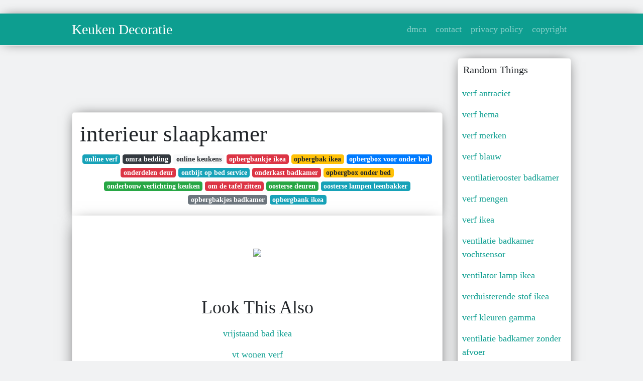

--- FILE ---
content_type: text/html; charset=utf-8
request_url: https://betje-gusta.netlify.app/interieur-slaapkamer
body_size: 7360
content:
<!DOCTYPE html><html lang="en"><head>
	<!-- Required meta tags -->
	<meta charset="utf-8">
	<meta name="viewport" content="width=device-width, initial-scale=1, shrink-to-fit=no">
	<!-- Bootstrap CSS -->
	<style type="text/css">svg:not(:root).svg-inline--fa{overflow:visible}.svg-inline--fa{display:inline-block;font-size:inherit;height:1em;overflow:visible;vertical-align:-.125em}.svg-inline--fa.fa-lg{vertical-align:-.225em}.svg-inline--fa.fa-w-1{width:.0625em}.svg-inline--fa.fa-w-2{width:.125em}.svg-inline--fa.fa-w-3{width:.1875em}.svg-inline--fa.fa-w-4{width:.25em}.svg-inline--fa.fa-w-5{width:.3125em}.svg-inline--fa.fa-w-6{width:.375em}.svg-inline--fa.fa-w-7{width:.4375em}.svg-inline--fa.fa-w-8{width:.5em}.svg-inline--fa.fa-w-9{width:.5625em}.svg-inline--fa.fa-w-10{width:.625em}.svg-inline--fa.fa-w-11{width:.6875em}.svg-inline--fa.fa-w-12{width:.75em}.svg-inline--fa.fa-w-13{width:.8125em}.svg-inline--fa.fa-w-14{width:.875em}.svg-inline--fa.fa-w-15{width:.9375em}.svg-inline--fa.fa-w-16{width:1em}.svg-inline--fa.fa-w-17{width:1.0625em}.svg-inline--fa.fa-w-18{width:1.125em}.svg-inline--fa.fa-w-19{width:1.1875em}.svg-inline--fa.fa-w-20{width:1.25em}.svg-inline--fa.fa-pull-left{margin-right:.3em;width:auto}.svg-inline--fa.fa-pull-right{margin-left:.3em;width:auto}.svg-inline--fa.fa-border{height:1.5em}.svg-inline--fa.fa-li{width:2em}.svg-inline--fa.fa-fw{width:1.25em}.fa-layers svg.svg-inline--fa{bottom:0;left:0;margin:auto;position:absolute;right:0;top:0}.fa-layers{display:inline-block;height:1em;position:relative;text-align:center;vertical-align:-.125em;width:1em}.fa-layers svg.svg-inline--fa{-webkit-transform-origin:center center;transform-origin:center center}.fa-layers-counter,.fa-layers-text{display:inline-block;position:absolute;text-align:center}.fa-layers-text{left:50%;top:50%;-webkit-transform:translate(-50%,-50%);transform:translate(-50%,-50%);-webkit-transform-origin:center center;transform-origin:center center}.fa-layers-counter{background-color:#ff253a;border-radius:1em;-webkit-box-sizing:border-box;box-sizing:border-box;color:#fff;height:1.5em;line-height:1;max-width:5em;min-width:1.5em;overflow:hidden;padding:.25em;right:0;text-overflow:ellipsis;top:0;-webkit-transform:scale(.25);transform:scale(.25);-webkit-transform-origin:top right;transform-origin:top right}.fa-layers-bottom-right{bottom:0;right:0;top:auto;-webkit-transform:scale(.25);transform:scale(.25);-webkit-transform-origin:bottom right;transform-origin:bottom right}.fa-layers-bottom-left{bottom:0;left:0;right:auto;top:auto;-webkit-transform:scale(.25);transform:scale(.25);-webkit-transform-origin:bottom left;transform-origin:bottom left}.fa-layers-top-right{right:0;top:0;-webkit-transform:scale(.25);transform:scale(.25);-webkit-transform-origin:top right;transform-origin:top right}.fa-layers-top-left{left:0;right:auto;top:0;-webkit-transform:scale(.25);transform:scale(.25);-webkit-transform-origin:top left;transform-origin:top left}.fa-lg{font-size:1.3333333333em;line-height:.75em;vertical-align:-.0667em}.fa-xs{font-size:.75em}.fa-sm{font-size:.875em}.fa-1x{font-size:1em}.fa-2x{font-size:2em}.fa-3x{font-size:3em}.fa-4x{font-size:4em}.fa-5x{font-size:5em}.fa-6x{font-size:6em}.fa-7x{font-size:7em}.fa-8x{font-size:8em}.fa-9x{font-size:9em}.fa-10x{font-size:10em}.fa-fw{text-align:center;width:1.25em}.fa-ul{list-style-type:none;margin-left:2.5em;padding-left:0}.fa-ul>li{position:relative}.fa-li{left:-2em;position:absolute;text-align:center;width:2em;line-height:inherit}.fa-border{border:solid .08em #eee;border-radius:.1em;padding:.2em .25em .15em}.fa-pull-left{float:left}.fa-pull-right{float:right}.fa.fa-pull-left,.fab.fa-pull-left,.fal.fa-pull-left,.far.fa-pull-left,.fas.fa-pull-left{margin-right:.3em}.fa.fa-pull-right,.fab.fa-pull-right,.fal.fa-pull-right,.far.fa-pull-right,.fas.fa-pull-right{margin-left:.3em}.fa-spin{-webkit-animation:fa-spin 2s infinite linear;animation:fa-spin 2s infinite linear}.fa-pulse{-webkit-animation:fa-spin 1s infinite steps(8);animation:fa-spin 1s infinite steps(8)}@-webkit-keyframes fa-spin{0%{-webkit-transform:rotate(0);transform:rotate(0)}100%{-webkit-transform:rotate(360deg);transform:rotate(360deg)}}@keyframes fa-spin{0%{-webkit-transform:rotate(0);transform:rotate(0)}100%{-webkit-transform:rotate(360deg);transform:rotate(360deg)}}.fa-rotate-90{-webkit-transform:rotate(90deg);transform:rotate(90deg)}.fa-rotate-180{-webkit-transform:rotate(180deg);transform:rotate(180deg)}.fa-rotate-270{-webkit-transform:rotate(270deg);transform:rotate(270deg)}.fa-flip-horizontal{-webkit-transform:scale(-1,1);transform:scale(-1,1)}.fa-flip-vertical{-webkit-transform:scale(1,-1);transform:scale(1,-1)}.fa-flip-both,.fa-flip-horizontal.fa-flip-vertical{-webkit-transform:scale(-1,-1);transform:scale(-1,-1)}:root .fa-flip-both,:root .fa-flip-horizontal,:root .fa-flip-vertical,:root .fa-rotate-180,:root .fa-rotate-270,:root .fa-rotate-90{-webkit-filter:none;filter:none}.fa-stack{display:inline-block;height:2em;position:relative;width:2.5em}.fa-stack-1x,.fa-stack-2x{bottom:0;left:0;margin:auto;position:absolute;right:0;top:0}.svg-inline--fa.fa-stack-1x{height:1em;width:1.25em}.svg-inline--fa.fa-stack-2x{height:2em;width:2.5em}.fa-inverse{color:#fff}.sr-only{border:0;clip:rect(0,0,0,0);height:1px;margin:-1px;overflow:hidden;padding:0;position:absolute;width:1px}.sr-only-focusable:active,.sr-only-focusable:focus{clip:auto;height:auto;margin:0;overflow:visible;position:static;width:auto}.svg-inline--fa .fa-primary{fill:var(--fa-primary-color,currentColor);opacity:1;opacity:var(--fa-primary-opacity,1)}.svg-inline--fa .fa-secondary{fill:var(--fa-secondary-color,currentColor);opacity:.4;opacity:var(--fa-secondary-opacity,.4)}.svg-inline--fa.fa-swap-opacity .fa-primary{opacity:.4;opacity:var(--fa-secondary-opacity,.4)}.svg-inline--fa.fa-swap-opacity .fa-secondary{opacity:1;opacity:var(--fa-primary-opacity,1)}.svg-inline--fa mask .fa-primary,.svg-inline--fa mask .fa-secondary{fill:#000}.fad.fa-inverse{color:#fff}</style><link rel="stylesheet" href="https://stackpath.bootstrapcdn.com/bootstrap/4.1.3/css/bootstrap.min.css" integrity="sha384-MCw98/SFnGE8fJT3GXwEOngsV7Zt27NXFoaoApmYm81iuXoPkFOJwJ8ERdknLPMO" crossorigin="anonymous">
	<link rel="stylesheet" href="https://cdnjs.cloudflare.com/ajax/libs/twitter-bootstrap/4.4.1/css/bootstrap.min.css" integrity="sha256-L/W5Wfqfa0sdBNIKN9cG6QA5F2qx4qICmU2VgLruv9Y=" crossorigin="anonymous">
	<link rel="stylesheet" href="https://cdnjs.cloudflare.com/ajax/libs/lightbox2/2.11.1/css/lightbox.min.css" integrity="sha256-tBxlolRHP9uMsEFKVk+hk//ekOlXOixLKvye5W2WR5c=" crossorigin="anonymous">
	<link rel="preconnect" href="https://fonts.gstatic.com">
<link href="https://fonts.googleapis.com/css2?family=Indie+Flower&amp;display=swap" rel="stylesheet">
	<style type="text/css">
.posts-gallery,.posts-image,.posts-picture{display:block}.posts-gallery img,.posts-image img{object-fit:cover;object-position:center}body,html{font-family: 'Dela Gothic One', cursive;font-size:18px;font-weight:400;background:#f1f2f3}img{max-width:100%}.container{max-width:1024px}.navbar{margin-bottom:25px;border-bottom:1px solid #eee;background:#0d9e90!important;-webkit-box-shadow:0 0 25px -8px rgba(0,0,0,.75);-moz-box-shadow:0 0 25px -8px rgba(0,0,0,.75);box-shadow:0 0 25px -8px rgba(0,0,0,.75)}.posts-image-content,.widget{-webkit-box-shadow:0 0 25px -8px rgba(0,0,0,.75);-moz-box-shadow:0 0 25px -8px rgba(0,0,0,.75)}.navbar .navbar-brand{margin:0 20px 0 0;font-size:28px;padding:0;line-height:24px}.row.content,.row.footer,.row.header{widthx:auto;max-widthx:100%}.row.footer{padding:30px 0;background:0 0;border-color:#eee}.content .col-sm-12{padding:0}.content .col-md-9s{margin-right:-25px}.posts-image{width:50%;float:left}.posts-image-content{width:auto;margin:0 15px 35px 0;position:relative;background:#fff;border:1px solid #eee;box-shadow:0 0 25px -8px rgba(0,0,0,.75);-webkit-border-radius:5px;-moz-border-radius:5px;border-radius:5px}.posts-image img{width:100%;height:250px;margin-bottom:5px;-webkit-transition:.6s opacity;transition:.6s opacity;-webkit-border-radius:5px 5px 0 0;-moz-border-radius:5px 5px 0 0;border-radius:5px 5px 0 0}.posts-single,.widget{border:1px solid #eee}.posts-image:hover img{opacity:.8}.posts-image:hovers h2{background:rgba(0,0,0,.7)}.posts-image h2{z-index:2;font-size:20px;padding:5px 10px;text-align:left;-webkit-transition:.6s opacity;transition:.6s background}.posts-picture,.posts-picture img{text-align:center}.posts-image h2 a{color:#111}.posts-image-single .posts-image-content,.posts-image-single:nth-child(5n) .posts-image-content{margin:0 15px 15px 0!important}.posts-images{clear:both}.widget{background:#fff;box-shadow:0 0 25px -8px rgba(0,0,0,.75);-webkit-border-radius:5px;-moz-border-radius:5px;border-radius:5px;margin-bottom:20px}.list-group{border:none}.list-group li{padding:0;border:none}.list-group li a{display:block;padding:8px}h3.widget-title{font-size:20px;padding:10px 10px 5px}a{color:#0d9e90;text-decoration:none}.footer{margin-top:21px;padding-top:13px;border-top:1px solid #eee}.footer a{margin:0 15px}.navi{margin:13px 0}.navi a{margin:5px 2px;font-size:95%}.posts-single{background:#fff;padding:15px;-webkit-box-shadow:0 0 25px -8px rgba(0,0,0,.75);-moz-box-shadow:0 0 25px -8px rgba(0,0,0,.75);box-shadow:0 0 25px -8px rgba(0,0,0,.75);-webkit-border-radius:5px 5px 0 0;-moz-border-radius:5px 5px 0 0;border-radius:5px 5px 0 0}.posts-singles{border:1px solid #eee;background:#fff;margin-top:-10px;border-top:0;padding:0 15px 15px;-webkit-box-shadow:0 8px 31px -9px rgba(0,0,0,.75);-moz-box-shadow:0 8px 31px -9px rgba(0,0,0,.75);box-shadow:0 8px 31px -9px rgba(0,0,0,.75);-webkit-border-radius:0 0 5px 5px;-moz-border-radius:0 0 5px 5px;border-radius:0 0 5px 5px}.posts-gallery{width:20%;float:left}.posts-gallery-content{border:1px solid #fff;width:auto;max-width:100%}.posts-gallery img{width:100%;height:110px}@media  only screen and (min-width:0px) and (max-width:991px){.container{width:auto;max-width:100%}.navbar{padding:5px 0}.navbar .container{width:100%;margin:0 15px}}@media  only screen and (min-width:0px) and (max-width:767px){.content .col-md-3{padding:15px}}@media  only screen and (min-width:481px) and (max-width:640px){.posts-gallery{width:33.3%}}@media  only screen and (min-width:0px) and (max-width:480px){.posts-image{width:100%}.posts-image .posts-image-content{margin-right:0}.posts-gallery{width:50%}}
	</style>
	
<title>interieur slaapkamer</title>
	


<!--ads/auto.txt-->
<!-- Histats.com  START (hidden counter) -->
</head><body><a href="/" alt="website traffic statistics" target="_blank">
<img src="//sstatic1.histats.com/0.gif?4532145&amp;101" alt="website traffic statistics" border="0">
<!-- Histats.com  END  -->

	</a><main id="main"><a href="/" alt="website traffic statistics" target="_blank">
		</a><nav class="navbar navbar-expand-lg navbar-dark bg-light "><a href="/" alt="website traffic statistics" target="_blank">
			</a><div class="container"><a href="/" alt="website traffic statistics" target="_blank">
		  </a><a href="/" class="navbar-brand">Keuken Decoratie</a>
		  <button class="navbar-toggler" type="button" data-toggle="collapse" data-target="#navbarSupportedContent" aria-controls="navbarSupportedContent" aria-expanded="false" aria-label="Toggle navigation">
			<span class="navbar-toggler-icon"></span>
		  </button>
		  <div class="collapse navbar-collapse" id="navbarSupportedContent">
			<ul class="navbar-nav ml-auto">				
								<li class="nav-item"><a class="nav-link" href="/p/dmca">dmca</a></li>
								<li class="nav-item"><a class="nav-link" href="/p/contact">contact</a></li>
								<li class="nav-item"><a class="nav-link" href="/p/privacy-policy">privacy policy</a></li>
								<li class="nav-item"><a class="nav-link" href="/p/copyright">copyright</a></li>
				 
			</ul> 
			</div>
		  </div>
		</nav>
		<div class="container">  
			<div class="row content">
				<div class="col-md-9"> 
					<div class="col-sm-12">
						
						<div class="d-block p-4">
	<center>
		<!--ads/responsive.txt-->
	</center>
	
</div> <div class="d-block p-4">
	<center>

	</center>
</div>
<div class="posts-single">
	<h1>interieur slaapkamer</h1>

		<center>						<a class="badge badge-info" href="/online-verf">online verf</a>
											<a class="badge badge-dark" href="/omra-bedding">omra bedding</a>
											<a class="badge badge-light" href="/online-keukens">online keukens</a>
											<a class="badge badge-danger" href="/opbergbankje-ikea">opbergbankje ikea</a>
											<a class="badge badge-warning" href="/opbergbak-ikea">opbergbak ikea</a>
											<a class="badge badge-primary" href="/opbergbox-voor-onder-bed">opbergbox voor onder bed</a>
											<a class="badge badge-danger" href="/onderdelen-deur">onderdelen deur</a>
											<a class="badge badge-info" href="/ontbijt-op-bed-service">ontbijt op bed service</a>
											<a class="badge badge-danger" href="/onderkast-badkamer">onderkast badkamer</a>
											<a class="badge badge-warning" href="/opbergbox-onder-bed">opbergbox onder bed</a>
											<a class="badge badge-success" href="/onderbouw-verlichting-keuken">onderbouw verlichting keuken</a>
											<a class="badge badge-danger" href="/om-de-tafel-zitten">om de tafel zitten</a>
											<a class="badge badge-success" href="/oosterse-deuren">oosterse deuren</a>
											<a class="badge badge-info" href="/oosterse-lampen-leenbakker">oosterse lampen leenbakker</a>
											<a class="badge badge-secondary" href="/opbergbakjes-badkamer">opbergbakjes badkamer</a>
											<a class="badge badge-info" href="/opbergbank-ikea">opbergbank ikea</a>
					 </center>
		
	<div class="navi text-left">
			</div>

						

					</div> 
					<div class="col-sm-12">					
									
	<div class="posts-singles">		
	<div class="d-block p-4">
	<center>
		<!--ads/responsive.txt-->
	</center>

</div>		<div class="posts-content"> 
			<div class="text-left">
				<h3></h3>
				<p class="text-center"><img src="https://i.pinimg.com/originals/d2/7d/03/d27d03f318cdf9a1673a6bf0db8c0c47.jpg" style="margin-bottom: 8px;"> </p>

							</div> 
		</div> 
		<div class="d-block p-4">
	<center>
		<!--ads/responsive.txt-->
	</center>

</div>			<center> <h2> Look This Also </h2><div class="list-group">  
										<li class="list-group-item"><a href="/vrijstaand-bad-ikea">vrijstaand bad ikea</a></li>
														<li class="list-group-item"><a href="/vt-wonen-verf">vt wonen verf</a></li>
														<li class="list-group-item"><a href="/vrieskast-glazen-deur">vrieskast glazen deur</a></li>
														<li class="list-group-item"><a href="/vrijbuiter-stoelen">vrijbuiter stoelen</a></li>
														<li class="list-group-item"><a href="/voegen-reinigen-badkamer">voegen reinigen badkamer</a></li>
														<li class="list-group-item"><a href="/vouwgordijnen-openslaande-deuren">vouwgordijnen openslaande deuren</a></li>
														<li class="list-group-item"><a href="/vroeg-naar-bed">vroeg naar bed</a></li>
							 </div>
							<div class="d-block p-4">
	<center>
		<!--ads/responsive.txt-->
	</center>

</div>			
												<div class="posts-picture"> 
						<a href="https://i.pinimg.com/originals/9b/2c/94/9b2c94764c618c0ceb8b2772ea78e2f0.jpg" data-lightbox="roadtrip" data-title="verven nis slaapkamer interieur slaapkamer slaapkamer interieur ontwerpen">
							<img class="img-fluid" src="https://encrypted-tbn0.gstatic.com/images?q=tbn:ANd9GcQh_l3eQ5xwiPy07kGEXjmjgmBKBRB7H2mRxCGhv1tFWg5c_mWT" alt="verven nis slaapkamer interieur slaapkamer slaapkamer interieur ontwerpen" onerror="this.onerror=null;this.src='https://encrypted-tbn0.gstatic.com/images?q=tbn:ANd9GcQh_l3eQ5xwiPy07kGEXjmjgmBKBRB7H2mRxCGhv1tFWg5c_mWT';"></a>
						<p class="text-center">verven nis slaapkamer interieur slaapkamer slaapkamer interieur ontwerpen</p>
					</div>
									<div class="posts-picture"> 
						<a href="https://i.pinimg.com/originals/a9/48/4c/a9484c65f67fde8a2406069ebdfed38c.jpg" data-lightbox="roadtrip" data-title="pin van bree long op h o m e slaapkamerideeen slaapkamer interieur interieur slaapkamer">
							<img class="img-fluid" src="https://encrypted-tbn0.gstatic.com/images?q=tbn:ANd9GcQh_l3eQ5xwiPy07kGEXjmjgmBKBRB7H2mRxCGhv1tFWg5c_mWT" alt="pin van bree long op h o m e slaapkamerideeen slaapkamer interieur interieur slaapkamer" onerror="this.onerror=null;this.src='https://encrypted-tbn0.gstatic.com/images?q=tbn:ANd9GcQh_l3eQ5xwiPy07kGEXjmjgmBKBRB7H2mRxCGhv1tFWg5c_mWT';"></a>
						<p class="text-center">pin van bree long op h o m e slaapkamerideeen slaapkamer interieur interieur slaapkamer</p>
					</div>
									<div class="posts-picture"> 
						<a href="https://i.pinimg.com/736x/b1/18/35/b1183563001b80ac0ec3202c50a19d6b.jpg" data-lightbox="roadtrip" data-title="peaceful bedroom slaapkamer interieur interieur slaapkamer slaapkamerideeen">
							<img class="img-fluid" src="https://encrypted-tbn0.gstatic.com/images?q=tbn:ANd9GcQh_l3eQ5xwiPy07kGEXjmjgmBKBRB7H2mRxCGhv1tFWg5c_mWT" alt="peaceful bedroom slaapkamer interieur interieur slaapkamer slaapkamerideeen" onerror="this.onerror=null;this.src='https://encrypted-tbn0.gstatic.com/images?q=tbn:ANd9GcQh_l3eQ5xwiPy07kGEXjmjgmBKBRB7H2mRxCGhv1tFWg5c_mWT';"></a>
						<p class="text-center">peaceful bedroom slaapkamer interieur interieur slaapkamer slaapkamerideeen</p>
					</div>
									<div class="posts-picture"> 
						<a href="https://i.pinimg.com/originals/99/a2/50/99a25011c80e417770f849a7a54d5f9e.png" data-lightbox="roadtrip" data-title="serene grey bedroom grijze slaapkamer slaapkamer interieur interieur slaapkamer">
							<img class="img-fluid" src="https://encrypted-tbn0.gstatic.com/images?q=tbn:ANd9GcQh_l3eQ5xwiPy07kGEXjmjgmBKBRB7H2mRxCGhv1tFWg5c_mWT" alt="serene grey bedroom grijze slaapkamer slaapkamer interieur interieur slaapkamer" onerror="this.onerror=null;this.src='https://encrypted-tbn0.gstatic.com/images?q=tbn:ANd9GcQh_l3eQ5xwiPy07kGEXjmjgmBKBRB7H2mRxCGhv1tFWg5c_mWT';"></a>
						<p class="text-center">serene grey bedroom grijze slaapkamer slaapkamer interieur interieur slaapkamer</p>
					</div>
									<div class="posts-picture"> 
						<a href="https://i.pinimg.com/originals/22/df/aa/22dfaad6598c975a97e57018930dc97e.jpg" data-lightbox="roadtrip" data-title="slaapkamer interieur slaapkamerideeen interieur slaapkamer">
							<img class="img-fluid" src="https://encrypted-tbn0.gstatic.com/images?q=tbn:ANd9GcQh_l3eQ5xwiPy07kGEXjmjgmBKBRB7H2mRxCGhv1tFWg5c_mWT" alt="slaapkamer interieur slaapkamerideeen interieur slaapkamer" onerror="this.onerror=null;this.src='https://encrypted-tbn0.gstatic.com/images?q=tbn:ANd9GcQh_l3eQ5xwiPy07kGEXjmjgmBKBRB7H2mRxCGhv1tFWg5c_mWT';"></a>
						<p class="text-center">slaapkamer interieur slaapkamerideeen interieur slaapkamer</p>
					</div>
									<div class="posts-picture"> 
						<a href="https://i.pinimg.com/originals/de/3f/e4/de3fe43866357d1289d1d353b568b0be.png" data-lightbox="roadtrip" data-title="elle interior photography slaapkamer interieur slaapkamerideeen interieur slaapkamer">
							<img class="img-fluid" src="https://encrypted-tbn0.gstatic.com/images?q=tbn:ANd9GcQh_l3eQ5xwiPy07kGEXjmjgmBKBRB7H2mRxCGhv1tFWg5c_mWT" alt="elle interior photography slaapkamer interieur slaapkamerideeen interieur slaapkamer" onerror="this.onerror=null;this.src='https://encrypted-tbn0.gstatic.com/images?q=tbn:ANd9GcQh_l3eQ5xwiPy07kGEXjmjgmBKBRB7H2mRxCGhv1tFWg5c_mWT';"></a>
						<p class="text-center">elle interior photography slaapkamer interieur slaapkamerideeen interieur slaapkamer</p>
					</div>
									<div class="posts-picture"> 
						<a href="https://i.pinimg.com/originals/77/18/64/771864092356bca52ee25c03848b5288.jpg" data-lightbox="roadtrip" data-title="slaapkamer slaapkamerideeen interieur slaapkamer slaapkamer op zolder ontwerpen">
							<img class="img-fluid" src="https://encrypted-tbn0.gstatic.com/images?q=tbn:ANd9GcQh_l3eQ5xwiPy07kGEXjmjgmBKBRB7H2mRxCGhv1tFWg5c_mWT" alt="slaapkamer slaapkamerideeen interieur slaapkamer slaapkamer op zolder ontwerpen" onerror="this.onerror=null;this.src='https://encrypted-tbn0.gstatic.com/images?q=tbn:ANd9GcQh_l3eQ5xwiPy07kGEXjmjgmBKBRB7H2mRxCGhv1tFWg5c_mWT';"></a>
						<p class="text-center">slaapkamer slaapkamerideeen interieur slaapkamer slaapkamer op zolder ontwerpen</p>
					</div>
									<div class="posts-picture"> 
						<a href="https://i.pinimg.com/564x/c2/c5/21/c2c521b195522293728f2f4d3e2de4e6.jpg" data-lightbox="roadtrip" data-title="venn wooninspiratie een passie voor wonen slaapkamer interieur slaapkamerideeen interieur slaapkamer">
							<img class="img-fluid" src="https://encrypted-tbn0.gstatic.com/images?q=tbn:ANd9GcQh_l3eQ5xwiPy07kGEXjmjgmBKBRB7H2mRxCGhv1tFWg5c_mWT" alt="venn wooninspiratie een passie voor wonen slaapkamer interieur slaapkamerideeen interieur slaapkamer" onerror="this.onerror=null;this.src='https://encrypted-tbn0.gstatic.com/images?q=tbn:ANd9GcQh_l3eQ5xwiPy07kGEXjmjgmBKBRB7H2mRxCGhv1tFWg5c_mWT';"></a>
						<p class="text-center">venn wooninspiratie een passie voor wonen slaapkamer interieur slaapkamerideeen interieur slaapkamer</p>
					</div>
									<div class="posts-picture"> 
						<a href="https://i.pinimg.com/736x/18/63/5d/18635db3a0ce505439ec1dd40b1e62e2.jpg" data-lightbox="roadtrip" data-title="snapshots woonkamer en slaapkamer update september second slaapkamerideeen interieur slaapkamer slaapkamer decor">
							<img class="img-fluid" src="https://encrypted-tbn0.gstatic.com/images?q=tbn:ANd9GcQh_l3eQ5xwiPy07kGEXjmjgmBKBRB7H2mRxCGhv1tFWg5c_mWT" alt="snapshots woonkamer en slaapkamer update september second slaapkamerideeen interieur slaapkamer slaapkamer decor" onerror="this.onerror=null;this.src='https://encrypted-tbn0.gstatic.com/images?q=tbn:ANd9GcQh_l3eQ5xwiPy07kGEXjmjgmBKBRB7H2mRxCGhv1tFWg5c_mWT';"></a>
						<p class="text-center">snapshots woonkamer en slaapkamer update september second slaapkamerideeen interieur slaapkamer slaapkamer decor</p>
					</div>
									<div class="posts-picture"> 
						<a href="https://i.pinimg.com/originals/f7/87/c8/f787c8041d08dea479cd66ec9a62c45a.jpg" data-lightbox="roadtrip" data-title="slaapkamer make over stijl habitat slaapkamerideeen slaapkamer interieur interieur slaapkamer">
							<img class="img-fluid" src="https://encrypted-tbn0.gstatic.com/images?q=tbn:ANd9GcQh_l3eQ5xwiPy07kGEXjmjgmBKBRB7H2mRxCGhv1tFWg5c_mWT" alt="slaapkamer make over stijl habitat slaapkamerideeen slaapkamer interieur interieur slaapkamer" onerror="this.onerror=null;this.src='https://encrypted-tbn0.gstatic.com/images?q=tbn:ANd9GcQh_l3eQ5xwiPy07kGEXjmjgmBKBRB7H2mRxCGhv1tFWg5c_mWT';"></a>
						<p class="text-center">slaapkamer make over stijl habitat slaapkamerideeen slaapkamer interieur interieur slaapkamer</p>
					</div>
									<div class="posts-picture"> 
						<a href="https://i.pinimg.com/564x/61/87/92/618792c3d4b60b4e067ed5b8b60f71dc.jpg" data-lightbox="roadtrip" data-title="100 cotton duvet cover sets interieur slaapkamer bali slaapkamer balinese interieur">
							<img class="img-fluid" src="https://encrypted-tbn0.gstatic.com/images?q=tbn:ANd9GcQh_l3eQ5xwiPy07kGEXjmjgmBKBRB7H2mRxCGhv1tFWg5c_mWT" alt="100 cotton duvet cover sets interieur slaapkamer bali slaapkamer balinese interieur" onerror="this.onerror=null;this.src='https://encrypted-tbn0.gstatic.com/images?q=tbn:ANd9GcQh_l3eQ5xwiPy07kGEXjmjgmBKBRB7H2mRxCGhv1tFWg5c_mWT';"></a>
						<p class="text-center">100 cotton duvet cover sets interieur slaapkamer bali slaapkamer balinese interieur</p>
					</div>
									<div class="posts-picture"> 
						<a href="/search?q=warme+slaapkamer+inspiratie&amp;tbm=isch" data-lightbox="roadtrip" data-title="1">
							<img class="img-fluid" src="https://encrypted-tbn0.gstatic.com/images?q=tbn:ANd9GcQh_l3eQ5xwiPy07kGEXjmjgmBKBRB7H2mRxCGhv1tFWg5c_mWT" alt="1" onerror="this.onerror=null;this.src='https://encrypted-tbn0.gstatic.com/images?q=tbn:ANd9GcQh_l3eQ5xwiPy07kGEXjmjgmBKBRB7H2mRxCGhv1tFWg5c_mWT';"></a>
						<p class="text-center">1</p>
					</div>
									<div class="posts-picture"> 
						<a href="https://i.pinimg.com/originals/11/43/42/1143421cc42132a46ef49c9549a46086.jpg" data-lightbox="roadtrip" data-title="slaapkamer slaapkamerideeen interieur slaapkamer slaapkamer ideeen">
							<img class="img-fluid" src="https://encrypted-tbn0.gstatic.com/images?q=tbn:ANd9GcQh_l3eQ5xwiPy07kGEXjmjgmBKBRB7H2mRxCGhv1tFWg5c_mWT" alt="slaapkamer slaapkamerideeen interieur slaapkamer slaapkamer ideeen" onerror="this.onerror=null;this.src='https://encrypted-tbn0.gstatic.com/images?q=tbn:ANd9GcQh_l3eQ5xwiPy07kGEXjmjgmBKBRB7H2mRxCGhv1tFWg5c_mWT';"></a>
						<p class="text-center">slaapkamer slaapkamerideeen interieur slaapkamer slaapkamer ideeen</p>
					</div>
									<div class="posts-picture"> 
						<a href="https://i.pinimg.com/originals/82/d7/09/82d70912c631af2c8af5ff8412585eaf.jpg" data-lightbox="roadtrip" data-title="foto leuke en toffe slaapkamer gezien op www intrieur inrichting net geplaatst door dverstraate op slaapkamerideeen interieur slaapkamer slaapkamer interieur">
							<img class="img-fluid" src="https://encrypted-tbn0.gstatic.com/images?q=tbn:ANd9GcQh_l3eQ5xwiPy07kGEXjmjgmBKBRB7H2mRxCGhv1tFWg5c_mWT" alt="foto leuke en toffe slaapkamer gezien op www intrieur inrichting net geplaatst door dverstraate op slaapkamerideeen interieur slaapkamer slaapkamer interieur" onerror="this.onerror=null;this.src='https://encrypted-tbn0.gstatic.com/images?q=tbn:ANd9GcQh_l3eQ5xwiPy07kGEXjmjgmBKBRB7H2mRxCGhv1tFWg5c_mWT';"></a>
						<p class="text-center">foto leuke en toffe slaapkamer gezien op www intrieur inrichting net geplaatst door dverstraate op slaapkamerideeen interieur slaapkamer slaapkamer interieur</p>
					</div>
									<div class="posts-picture"> 
						<a href="https://i.pinimg.com/originals/3f/a2/7e/3fa27e740559403f80416e92c9a6099d.jpg" data-lightbox="roadtrip" data-title="cozy neutral bedroom cozybedroom interieur slaapkamer slaapkamer interieur slaapkamerideeen">
							<img class="img-fluid" src="https://encrypted-tbn0.gstatic.com/images?q=tbn:ANd9GcQh_l3eQ5xwiPy07kGEXjmjgmBKBRB7H2mRxCGhv1tFWg5c_mWT" alt="cozy neutral bedroom cozybedroom interieur slaapkamer slaapkamer interieur slaapkamerideeen" onerror="this.onerror=null;this.src='https://encrypted-tbn0.gstatic.com/images?q=tbn:ANd9GcQh_l3eQ5xwiPy07kGEXjmjgmBKBRB7H2mRxCGhv1tFWg5c_mWT';"></a>
						<p class="text-center">cozy neutral bedroom cozybedroom interieur slaapkamer slaapkamer interieur slaapkamerideeen</p>
					</div>
									<div class="posts-picture"> 
						<a href="https://i.pinimg.com/736x/75/b5/13/75b51324f9cf6b5def6cf1ee0796a111.jpg" data-lightbox="roadtrip" data-title="warming paint tones for a bedroom love this dusky pink shade bedroomideas slaapkamerideeen slaapkamer interieur slaapkamer">
							<img class="img-fluid" src="https://encrypted-tbn0.gstatic.com/images?q=tbn:ANd9GcQh_l3eQ5xwiPy07kGEXjmjgmBKBRB7H2mRxCGhv1tFWg5c_mWT" alt="warming paint tones for a bedroom love this dusky pink shade bedroomideas slaapkamerideeen slaapkamer interieur slaapkamer" onerror="this.onerror=null;this.src='https://encrypted-tbn0.gstatic.com/images?q=tbn:ANd9GcQh_l3eQ5xwiPy07kGEXjmjgmBKBRB7H2mRxCGhv1tFWg5c_mWT';"></a>
						<p class="text-center">warming paint tones for a bedroom love this dusky pink shade bedroomideas slaapkamerideeen slaapkamer interieur slaapkamer</p>
					</div>
									<div class="posts-picture"> 
						<a href="https://i.pinimg.com/736x/ee/b8/ac/eeb8ac1ee0b1a58cc929fa4175a25980.jpg" data-lightbox="roadtrip" data-title="trend een houten bed in je slaapkamer interieur slaapkamer slaapkamerideeen slaapkamer interieur">
							<img class="img-fluid" src="https://encrypted-tbn0.gstatic.com/images?q=tbn:ANd9GcQh_l3eQ5xwiPy07kGEXjmjgmBKBRB7H2mRxCGhv1tFWg5c_mWT" alt="trend een houten bed in je slaapkamer interieur slaapkamer slaapkamerideeen slaapkamer interieur" onerror="this.onerror=null;this.src='https://encrypted-tbn0.gstatic.com/images?q=tbn:ANd9GcQh_l3eQ5xwiPy07kGEXjmjgmBKBRB7H2mRxCGhv1tFWg5c_mWT';"></a>
						<p class="text-center">trend een houten bed in je slaapkamer interieur slaapkamer slaapkamerideeen slaapkamer interieur</p>
					</div>
									<div class="posts-picture"> 
						<a href="https://i.pinimg.com/474x/9f/b6/42/9fb6424d5946efb60c3c27809e66a9dd.jpg" data-lightbox="roadtrip" data-title="een slaapkamer net als in een hotel zomerzoen blog interieur slaapkamer slaapkamer thuisdecoratie">
							<img class="img-fluid" src="https://encrypted-tbn0.gstatic.com/images?q=tbn:ANd9GcQh_l3eQ5xwiPy07kGEXjmjgmBKBRB7H2mRxCGhv1tFWg5c_mWT" alt="een slaapkamer net als in een hotel zomerzoen blog interieur slaapkamer slaapkamer thuisdecoratie" onerror="this.onerror=null;this.src='https://encrypted-tbn0.gstatic.com/images?q=tbn:ANd9GcQh_l3eQ5xwiPy07kGEXjmjgmBKBRB7H2mRxCGhv1tFWg5c_mWT';"></a>
						<p class="text-center">een slaapkamer net als in een hotel zomerzoen blog interieur slaapkamer slaapkamer thuisdecoratie</p>
					</div>
									<div class="posts-picture"> 
						<a href="https://i.pinimg.com/736x/e2/b8/56/e2b85668972f722d16dfacfe2062cd2d.jpg" data-lightbox="roadtrip" data-title="elle interior photography slaapkamer interieur interieur slaapkamer thuisdecoratie">
							<img class="img-fluid" src="https://encrypted-tbn0.gstatic.com/images?q=tbn:ANd9GcQh_l3eQ5xwiPy07kGEXjmjgmBKBRB7H2mRxCGhv1tFWg5c_mWT" alt="elle interior photography slaapkamer interieur interieur slaapkamer thuisdecoratie" onerror="this.onerror=null;this.src='https://encrypted-tbn0.gstatic.com/images?q=tbn:ANd9GcQh_l3eQ5xwiPy07kGEXjmjgmBKBRB7H2mRxCGhv1tFWg5c_mWT';"></a>
						<p class="text-center">elle interior photography slaapkamer interieur interieur slaapkamer thuisdecoratie</p>
					</div>
									<div class="posts-picture"> 
						<a href="https://i.pinimg.com/originals/5e/7b/e5/5e7be57f2466f1fe9545ddaf7428eedb.jpg" data-lightbox="roadtrip" data-title="project kalfhoek bedroom interieur slaapkamer slaapkamer">
							<img class="img-fluid" src="https://encrypted-tbn0.gstatic.com/images?q=tbn:ANd9GcQh_l3eQ5xwiPy07kGEXjmjgmBKBRB7H2mRxCGhv1tFWg5c_mWT" alt="project kalfhoek bedroom interieur slaapkamer slaapkamer" onerror="this.onerror=null;this.src='https://encrypted-tbn0.gstatic.com/images?q=tbn:ANd9GcQh_l3eQ5xwiPy07kGEXjmjgmBKBRB7H2mRxCGhv1tFWg5c_mWT';"></a>
						<p class="text-center">project kalfhoek bedroom interieur slaapkamer slaapkamer</p>
					</div>
									<div class="posts-picture"> 
						<a href="https://i.pinimg.com/originals/21/7b/c0/217bc0ed7c9a6e3dc46e4169c94625c7.jpg" data-lightbox="roadtrip" data-title="37 what you don t know about low cost bedroom pecansthomedecor interieur slaapkamer slaapkamerideeen slaapkamer interieur">
							<img class="img-fluid" src="https://encrypted-tbn0.gstatic.com/images?q=tbn:ANd9GcQh_l3eQ5xwiPy07kGEXjmjgmBKBRB7H2mRxCGhv1tFWg5c_mWT" alt="37 what you don t know about low cost bedroom pecansthomedecor interieur slaapkamer slaapkamerideeen slaapkamer interieur" onerror="this.onerror=null;this.src='https://encrypted-tbn0.gstatic.com/images?q=tbn:ANd9GcQh_l3eQ5xwiPy07kGEXjmjgmBKBRB7H2mRxCGhv1tFWg5c_mWT';"></a>
						<p class="text-center">37 what you don t know about low cost bedroom pecansthomedecor interieur slaapkamer slaapkamerideeen slaapkamer interieur</p>
					</div>
									<div class="posts-picture"> 
						<a href="https://i.pinimg.com/564x/4b/81/a1/4b81a16a3145f6f4e707eff80de948de.jpg" data-lightbox="roadtrip" data-title="best totally free morden bedroom design style slaapkamerideeen interieur slaapkamer slaapkamerinterieur">
							<img class="img-fluid" src="https://encrypted-tbn0.gstatic.com/images?q=tbn:ANd9GcQh_l3eQ5xwiPy07kGEXjmjgmBKBRB7H2mRxCGhv1tFWg5c_mWT" alt="best totally free morden bedroom design style slaapkamerideeen interieur slaapkamer slaapkamerinterieur" onerror="this.onerror=null;this.src='https://encrypted-tbn0.gstatic.com/images?q=tbn:ANd9GcQh_l3eQ5xwiPy07kGEXjmjgmBKBRB7H2mRxCGhv1tFWg5c_mWT';"></a>
						<p class="text-center">best totally free morden bedroom design style slaapkamerideeen interieur slaapkamer slaapkamerinterieur</p>
					</div>
									<div class="posts-picture"> 
						<a href="https://i.pinimg.com/originals/3b/2d/f1/3b2df10051c8dd2c32315de8262b8491.jpg" data-lightbox="roadtrip" data-title="interieur styling slaapkamer make over in amstelveen sbz interieur design www sbzinterieurdesig slaapkamerideeen slaapkamer interieur interieur slaapkamer">
							<img class="img-fluid" src="https://encrypted-tbn0.gstatic.com/images?q=tbn:ANd9GcQh_l3eQ5xwiPy07kGEXjmjgmBKBRB7H2mRxCGhv1tFWg5c_mWT" alt="interieur styling slaapkamer make over in amstelveen sbz interieur design www sbzinterieurdesig slaapkamerideeen slaapkamer interieur interieur slaapkamer" onerror="this.onerror=null;this.src='https://encrypted-tbn0.gstatic.com/images?q=tbn:ANd9GcQh_l3eQ5xwiPy07kGEXjmjgmBKBRB7H2mRxCGhv1tFWg5c_mWT';"></a>
						<p class="text-center">interieur styling slaapkamer make over in amstelveen sbz interieur design www sbzinterieurdesig slaapkamerideeen slaapkamer interieur interieur slaapkamer</p>
					</div>
									<div class="posts-picture"> 
						<a href="https://i.pinimg.com/originals/08/3e/a3/083ea340a4e7e9b29474b24eafda0eca.jpg" data-lightbox="roadtrip" data-title="ter inspiratie 10x de mooiste blauwe slaapkamers van pinterest slaapkamerideeen slaapkamer interieur interieur slaapkamer">
							<img class="img-fluid" src="https://encrypted-tbn0.gstatic.com/images?q=tbn:ANd9GcQh_l3eQ5xwiPy07kGEXjmjgmBKBRB7H2mRxCGhv1tFWg5c_mWT" alt="ter inspiratie 10x de mooiste blauwe slaapkamers van pinterest slaapkamerideeen slaapkamer interieur interieur slaapkamer" onerror="this.onerror=null;this.src='https://encrypted-tbn0.gstatic.com/images?q=tbn:ANd9GcQh_l3eQ5xwiPy07kGEXjmjgmBKBRB7H2mRxCGhv1tFWg5c_mWT';"></a>
						<p class="text-center">ter inspiratie 10x de mooiste blauwe slaapkamers van pinterest slaapkamerideeen slaapkamer interieur interieur slaapkamer</p>
					</div>
									<div class="posts-picture"> 
						<a href="https://i.pinimg.com/originals/e2/5a/04/e25a04b5bc78f72789b6b99ec8c7524d.png" data-lightbox="roadtrip" data-title="three ways how bamboo will save our planet slaapkamerideeen slaapkamer inspiratie interieur slaapkamer">
							<img class="img-fluid" src="https://encrypted-tbn0.gstatic.com/images?q=tbn:ANd9GcQh_l3eQ5xwiPy07kGEXjmjgmBKBRB7H2mRxCGhv1tFWg5c_mWT" alt="three ways how bamboo will save our planet slaapkamerideeen slaapkamer inspiratie interieur slaapkamer" onerror="this.onerror=null;this.src='https://encrypted-tbn0.gstatic.com/images?q=tbn:ANd9GcQh_l3eQ5xwiPy07kGEXjmjgmBKBRB7H2mRxCGhv1tFWg5c_mWT';"></a>
						<p class="text-center">three ways how bamboo will save our planet slaapkamerideeen slaapkamer inspiratie interieur slaapkamer</p>
					</div>
									<div class="posts-picture"> 
						<a href="https://i.pinimg.com/564x/fd/3a/fd/fd3afdbafb3b293fefa6906ba615d7d8.jpg" data-lightbox="roadtrip" data-title="wandlamp slaapkamer slaapkamerideeen interieur slaapkamer slaapkamer interieur">
							<img class="img-fluid" src="https://encrypted-tbn0.gstatic.com/images?q=tbn:ANd9GcQh_l3eQ5xwiPy07kGEXjmjgmBKBRB7H2mRxCGhv1tFWg5c_mWT" alt="wandlamp slaapkamer slaapkamerideeen interieur slaapkamer slaapkamer interieur" onerror="this.onerror=null;this.src='https://encrypted-tbn0.gstatic.com/images?q=tbn:ANd9GcQh_l3eQ5xwiPy07kGEXjmjgmBKBRB7H2mRxCGhv1tFWg5c_mWT';"></a>
						<p class="text-center">wandlamp slaapkamer slaapkamerideeen interieur slaapkamer slaapkamer interieur</p>
					</div>
									<div class="posts-picture"> 
						<a href="https://i.pinimg.com/originals/e3/61/37/e361371644004a0f922ba4fe793fbf17.jpg" data-lightbox="roadtrip" data-title="slaapkamer in de kleuren roze donkerblauw en messing interieur slaapkamer slaapkamerideeen slaapkamer interieur">
							<img class="img-fluid" src="https://encrypted-tbn0.gstatic.com/images?q=tbn:ANd9GcQh_l3eQ5xwiPy07kGEXjmjgmBKBRB7H2mRxCGhv1tFWg5c_mWT" alt="slaapkamer in de kleuren roze donkerblauw en messing interieur slaapkamer slaapkamerideeen slaapkamer interieur" onerror="this.onerror=null;this.src='https://encrypted-tbn0.gstatic.com/images?q=tbn:ANd9GcQh_l3eQ5xwiPy07kGEXjmjgmBKBRB7H2mRxCGhv1tFWg5c_mWT';"></a>
						<p class="text-center">slaapkamer in de kleuren roze donkerblauw en messing interieur slaapkamer slaapkamerideeen slaapkamer interieur</p>
					</div>
									<div class="posts-picture"> 
						<a href="https://i.pinimg.com/originals/a5/35/f8/a535f8e3096f5a005e1908b112520cea.jpg" data-lightbox="roadtrip" data-title="30x slaapkamer ideeen homease visgraat muur accentmuur slaapkamer interieur slaapkamer">
							<img class="img-fluid" src="https://encrypted-tbn0.gstatic.com/images?q=tbn:ANd9GcQh_l3eQ5xwiPy07kGEXjmjgmBKBRB7H2mRxCGhv1tFWg5c_mWT" alt="30x slaapkamer ideeen homease visgraat muur accentmuur slaapkamer interieur slaapkamer" onerror="this.onerror=null;this.src='https://encrypted-tbn0.gstatic.com/images?q=tbn:ANd9GcQh_l3eQ5xwiPy07kGEXjmjgmBKBRB7H2mRxCGhv1tFWg5c_mWT';"></a>
						<p class="text-center">30x slaapkamer ideeen homease visgraat muur accentmuur slaapkamer interieur slaapkamer</p>
					</div>
									<div class="posts-picture"> 
						<a href="https://i.pinimg.com/564x/8c/d7/49/8cd749e771d1ae66b0db0b32fb514bb8.jpg" data-lightbox="roadtrip" data-title="ベッドルームホテル slaapkamer interieur slaapkamerideeen interieur slaapkamer">
							<img class="img-fluid" src="https://encrypted-tbn0.gstatic.com/images?q=tbn:ANd9GcQh_l3eQ5xwiPy07kGEXjmjgmBKBRB7H2mRxCGhv1tFWg5c_mWT" alt="ベッドルームホテル slaapkamer interieur slaapkamerideeen interieur slaapkamer" onerror="this.onerror=null;this.src='https://encrypted-tbn0.gstatic.com/images?q=tbn:ANd9GcQh_l3eQ5xwiPy07kGEXjmjgmBKBRB7H2mRxCGhv1tFWg5c_mWT';"></a>
						<p class="text-center">ベッドルームホテル slaapkamer interieur slaapkamerideeen interieur slaapkamer</p>
					</div>
									<div class="posts-picture"> 
						<a href="https://i.pinimg.com/originals/13/22/c7/1322c7bb2640cf720f0ae72dc7fd46f1.jpg" data-lightbox="roadtrip" data-title="weekend wooninspiratie interiorjunkie slaapkamerideeen slaapkamer interieur interieur slaapkamer">
							<img class="img-fluid" src="https://encrypted-tbn0.gstatic.com/images?q=tbn:ANd9GcQh_l3eQ5xwiPy07kGEXjmjgmBKBRB7H2mRxCGhv1tFWg5c_mWT" alt="weekend wooninspiratie interiorjunkie slaapkamerideeen slaapkamer interieur interieur slaapkamer" onerror="this.onerror=null;this.src='https://encrypted-tbn0.gstatic.com/images?q=tbn:ANd9GcQh_l3eQ5xwiPy07kGEXjmjgmBKBRB7H2mRxCGhv1tFWg5c_mWT';"></a>
						<p class="text-center">weekend wooninspiratie interiorjunkie slaapkamerideeen slaapkamer interieur interieur slaapkamer</p>
					</div>
								<div class="d-block p-4">
	<center>
		<!--ads/responsive.txt-->
	</center>

</div>				<center> <h2> You May Like </h2><div class="list-group">  
										<li class="list-group-item"><a href="/ikea-online">ikea online</a></li>
														<li class="list-group-item"><a href="/ikea-opbergbakken-keuken">ikea opbergbakken keuken</a></li>
														<li class="list-group-item"><a href="/ikea-opberg-kast">ikea opberg kast</a></li>
														<li class="list-group-item"><a href="/ikea-ontwerpen">ikea ontwerpen</a></li>
														<li class="list-group-item"><a href="/ikea-nl-hengelo">ikea nl hengelo</a></li>
														<li class="list-group-item"><a href="/ikea-openingstijden-zondag">ikea openingstijden zondag</a></li>
														<li class="list-group-item"><a href="/ikea-nl-klantenservice">ikea nl klantenservice</a></li>
							 </div>
							<div class="d-block p-4">
	<center>
		<!--ads/responsive.txt-->
	</center>

</div>			
			
												<div class="posts-gallery">
						<div class="posts-gallery-content">
							<a href="https://i.pinimg.com/originals/84/fb/02/84fb026345e453a4fbafad7aded31b68.png" data-lightbox="roadtrip" data-title="ferm living elle interieur slaapkamerideeen slaapkamer interieur interieur slaapkamer">
							<img class="img-fluid" src="https://encrypted-tbn0.gstatic.com/images?q=tbn:ANd9GcQh_l3eQ5xwiPy07kGEXjmjgmBKBRB7H2mRxCGhv1tFWg5c_mWT" alt="ferm living elle interieur slaapkamerideeen slaapkamer interieur interieur slaapkamer" onerror="this.onerror=null;this.src='https://encrypted-tbn0.gstatic.com/images?q=tbn:ANd9GcQh_l3eQ5xwiPy07kGEXjmjgmBKBRB7H2mRxCGhv1tFWg5c_mWT';"></a>
						</div>
					</div>
									<div class="posts-gallery">
						<div class="posts-gallery-content">
							<a href="https://i.pinimg.com/originals/55/f0/67/55f067cea706ac05b75a4fbf7d2c33f4.jpg" data-lightbox="roadtrip" data-title="latest photos carpet bedroom wall to wall concepts your bedroom flooring is important it s the final thin schlafzimmer inspiration schlafzimmer design wohnung">
							<img class="img-fluid" src="https://encrypted-tbn0.gstatic.com/images?q=tbn:ANd9GcQh_l3eQ5xwiPy07kGEXjmjgmBKBRB7H2mRxCGhv1tFWg5c_mWT" alt="latest photos carpet bedroom wall to wall concepts your bedroom flooring is important it s the final thin schlafzimmer inspiration schlafzimmer design wohnung" onerror="this.onerror=null;this.src='https://encrypted-tbn0.gstatic.com/images?q=tbn:ANd9GcQh_l3eQ5xwiPy07kGEXjmjgmBKBRB7H2mRxCGhv1tFWg5c_mWT';"></a>
						</div>
					</div>
									<div class="posts-gallery">
						<div class="posts-gallery-content">
							<a href="https://i.pinimg.com/originals/15/b9/ee/15b9eec3026454aef7773fa05b2d1199.jpg" data-lightbox="roadtrip" data-title="dressoir in de slaapkamer eenig wonen slaapkamerideeen slaapkamer interieur interieur slaapkamer">
							<img class="img-fluid" src="https://encrypted-tbn0.gstatic.com/images?q=tbn:ANd9GcQh_l3eQ5xwiPy07kGEXjmjgmBKBRB7H2mRxCGhv1tFWg5c_mWT" alt="dressoir in de slaapkamer eenig wonen slaapkamerideeen slaapkamer interieur interieur slaapkamer" onerror="this.onerror=null;this.src='https://encrypted-tbn0.gstatic.com/images?q=tbn:ANd9GcQh_l3eQ5xwiPy07kGEXjmjgmBKBRB7H2mRxCGhv1tFWg5c_mWT';"></a>
						</div>
					</div>
									<div class="posts-gallery">
						<div class="posts-gallery-content">
							<a href="https://i.pinimg.com/736x/4a/6a/cd/4a6acd5ae8b29b246ec68f318e234e53.jpg" data-lightbox="roadtrip" data-title="interior scandinavian homes istome store instagram photos and videos slaapkamerideeen slaapkamer interieur interieur slaapkamer">
							<img class="img-fluid" src="https://encrypted-tbn0.gstatic.com/images?q=tbn:ANd9GcQh_l3eQ5xwiPy07kGEXjmjgmBKBRB7H2mRxCGhv1tFWg5c_mWT" alt="interior scandinavian homes istome store instagram photos and videos slaapkamerideeen slaapkamer interieur interieur slaapkamer" onerror="this.onerror=null;this.src='https://encrypted-tbn0.gstatic.com/images?q=tbn:ANd9GcQh_l3eQ5xwiPy07kGEXjmjgmBKBRB7H2mRxCGhv1tFWg5c_mWT';"></a>
						</div>
					</div>
									<div class="posts-gallery">
						<div class="posts-gallery-content">
							<a href="https://i.pinimg.com/originals/10/d0/6b/10d06bd35e2db88e6ed0611d37ded44d.jpg" data-lightbox="roadtrip" data-title="hangstoel in slaapkamer slaapkamerideeen slaapkamerdecoratieideeen slaapkamerdecoratie">
							<img class="img-fluid" src="https://encrypted-tbn0.gstatic.com/images?q=tbn:ANd9GcQh_l3eQ5xwiPy07kGEXjmjgmBKBRB7H2mRxCGhv1tFWg5c_mWT" alt="hangstoel in slaapkamer slaapkamerideeen slaapkamerdecoratieideeen slaapkamerdecoratie" onerror="this.onerror=null;this.src='https://encrypted-tbn0.gstatic.com/images?q=tbn:ANd9GcQh_l3eQ5xwiPy07kGEXjmjgmBKBRB7H2mRxCGhv1tFWg5c_mWT';"></a>
						</div>
					</div>
									<div class="posts-gallery">
						<div class="posts-gallery-content">
							<a href="https://i.pinimg.com/originals/cb/07/28/cb0728f26cd7d07a6b5364a02a725e45.jpg" data-lightbox="roadtrip" data-title="kleur muur slaapkamerideeen interieur slaapkamer slaapkamer ideeen">
							<img class="img-fluid" src="https://encrypted-tbn0.gstatic.com/images?q=tbn:ANd9GcQh_l3eQ5xwiPy07kGEXjmjgmBKBRB7H2mRxCGhv1tFWg5c_mWT" alt="kleur muur slaapkamerideeen interieur slaapkamer slaapkamer ideeen" onerror="this.onerror=null;this.src='https://encrypted-tbn0.gstatic.com/images?q=tbn:ANd9GcQh_l3eQ5xwiPy07kGEXjmjgmBKBRB7H2mRxCGhv1tFWg5c_mWT';"></a>
						</div>
					</div>
									<div class="posts-gallery">
						<div class="posts-gallery-content">
							<a href="https://i.pinimg.com/564x/70/03/27/700327fde87ba14cd4a0f68ade426c56.jpg" data-lightbox="roadtrip" data-title="8 modern rustic bedroom ideas for a chic summer slaapkamerideeen slaapkamer interieur interieur slaapkamer">
							<img class="img-fluid" src="https://encrypted-tbn0.gstatic.com/images?q=tbn:ANd9GcQh_l3eQ5xwiPy07kGEXjmjgmBKBRB7H2mRxCGhv1tFWg5c_mWT" alt="8 modern rustic bedroom ideas for a chic summer slaapkamerideeen slaapkamer interieur interieur slaapkamer" onerror="this.onerror=null;this.src='https://encrypted-tbn0.gstatic.com/images?q=tbn:ANd9GcQh_l3eQ5xwiPy07kGEXjmjgmBKBRB7H2mRxCGhv1tFWg5c_mWT';"></a>
						</div>
					</div>
									<div class="posts-gallery">
						<div class="posts-gallery-content">
							<a href="https://i.pinimg.com/originals/14/7a/25/147a25c00ebf937ff050722f17cee750.jpg" data-lightbox="roadtrip" data-title="yeni en cok okunan satan kitaplar ucuz kitap satin al wohneinrichtung interieur slaapkamer slaapkamer interieur slaapkamer decor">
							<img class="img-fluid" src="https://encrypted-tbn0.gstatic.com/images?q=tbn:ANd9GcQh_l3eQ5xwiPy07kGEXjmjgmBKBRB7H2mRxCGhv1tFWg5c_mWT" alt="yeni en cok okunan satan kitaplar ucuz kitap satin al wohneinrichtung interieur slaapkamer slaapkamer interieur slaapkamer decor" onerror="this.onerror=null;this.src='https://encrypted-tbn0.gstatic.com/images?q=tbn:ANd9GcQh_l3eQ5xwiPy07kGEXjmjgmBKBRB7H2mRxCGhv1tFWg5c_mWT';"></a>
						</div>
					</div>
									<div class="posts-gallery">
						<div class="posts-gallery-content">
							<a href="https://i.pinimg.com/originals/d2/7d/03/d27d03f318cdf9a1673a6bf0db8c0c47.jpg" data-lightbox="roadtrip" data-title="cozy bedroom style slaapkamerideeen slaapkamerdecoratie interieur slaapkamer">
							<img class="img-fluid" src="https://encrypted-tbn0.gstatic.com/images?q=tbn:ANd9GcQh_l3eQ5xwiPy07kGEXjmjgmBKBRB7H2mRxCGhv1tFWg5c_mWT" alt="cozy bedroom style slaapkamerideeen slaapkamerdecoratie interieur slaapkamer" onerror="this.onerror=null;this.src='https://encrypted-tbn0.gstatic.com/images?q=tbn:ANd9GcQh_l3eQ5xwiPy07kGEXjmjgmBKBRB7H2mRxCGhv1tFWg5c_mWT';"></a>
						</div>
					</div>
									<div class="posts-gallery">
						<div class="posts-gallery-content">
							<a href="https://i.pinimg.com/736x/83/f6/01/83f6013f631da271af3aca83baec5db4.jpg" data-lightbox="roadtrip" data-title="slaapkamer interieur slaapkamer slaapkamer ontwerp slaapkamer interieur">
							<img class="img-fluid" src="https://encrypted-tbn0.gstatic.com/images?q=tbn:ANd9GcQh_l3eQ5xwiPy07kGEXjmjgmBKBRB7H2mRxCGhv1tFWg5c_mWT" alt="slaapkamer interieur slaapkamer slaapkamer ontwerp slaapkamer interieur" onerror="this.onerror=null;this.src='https://encrypted-tbn0.gstatic.com/images?q=tbn:ANd9GcQh_l3eQ5xwiPy07kGEXjmjgmBKBRB7H2mRxCGhv1tFWg5c_mWT';"></a>
						</div>
					</div>
							
	 
		<div class="clearfix"></div>
	</center></center></div>
</div>

					</div> 
				</div> 
				<div class="col-md-3">
					<div class="col-sm-12 widget">
						<h3 class="widget-title">Random Things</h3>
						<ul class="list-group">
													<li class="list-group-item"><a href="/verf-antraciet">verf antraciet</a></li>
													<li class="list-group-item"><a href="/verf-hema">verf hema</a></li>
													<li class="list-group-item"><a href="/verf-merken">verf merken</a></li>
													<li class="list-group-item"><a href="/verf-blauw">verf blauw</a></li>
													<li class="list-group-item"><a href="/ventilatierooster-badkamer">ventilatierooster badkamer</a></li>
													<li class="list-group-item"><a href="/verf-mengen">verf mengen</a></li>
													<li class="list-group-item"><a href="/verf-ikea">verf ikea</a></li>
													<li class="list-group-item"><a href="/ventilatie-badkamer-vochtsensor">ventilatie badkamer vochtsensor</a></li>
													<li class="list-group-item"><a href="/ventilator-lamp-ikea">ventilator lamp ikea</a></li>
													<li class="list-group-item"><a href="/verduisterende-stof-ikea">verduisterende stof ikea</a></li>
													<li class="list-group-item"><a href="/verf-kleuren-gamma">verf kleuren gamma</a></li>
													<li class="list-group-item"><a href="/ventilatie-badkamer-zonder-afvoer">ventilatie badkamer zonder afvoer</a></li>
													<li class="list-group-item"><a href="/verf-kwantum">verf kwantum</a></li>
													<li class="list-group-item"><a href="/verf-engels">verf engels</a></li>
													<li class="list-group-item"><a href="/ventilator-ikea">ventilator ikea</a></li>
													<li class="list-group-item"><a href="/verf-okergeel">verf okergeel</a></li>
													<li class="list-group-item"><a href="/verf-nijverdal">verf nijverdal</a></li>
													<li class="list-group-item"><a href="/verf-aanbieding-praxis">verf aanbieding praxis</a></li>
													<li class="list-group-item"><a href="/verbouwen-badkamer">verbouwen badkamer</a></li>
													<li class="list-group-item"><a href="/verf-hornbach">verf hornbach</a></li>
						 
						</ul>
					</div>
					<div class="col-sm-12 widget">
						<div class="d-block p-4">
	<center>
		<!-- SIDEBAR ADS -->
	</center>
</div>					</div>
				</div> 
			<div class="row footer">
				<div class="col-md-12 text-center">
										<a href="/p/dmca">dmca</a>
										<a href="/p/contact">contact</a>
										<a href="/p/privacy-policy">privacy policy</a>
										<a href="/p/copyright">copyright</a>
					
				</div>
			</div>
		</div>
		
			</div></main>
	
		
	
	

	
	
		
	
		

<div id="lightboxOverlay" tabindex="-1" class="lightboxOverlay" style="display: none;"></div><div id="lightbox" tabindex="-1" class="lightbox" style="display: none;"><div class="lb-outerContainer"><div class="lb-container"><img class="lb-image" src="[data-uri]" alt=""><div class="lb-nav"><a class="lb-prev" aria-label="Previous image" href=""></a><a class="lb-next" aria-label="Next image" href=""></a></div><div class="lb-loader"><a class="lb-cancel"></a></div></div></div><div class="lb-dataContainer"><div class="lb-data"><div class="lb-details"><span class="lb-caption"></span><span class="lb-number"></span></div><div class="lb-closeContainer"><a class="lb-close"></a></div></div></div></div></body></html>